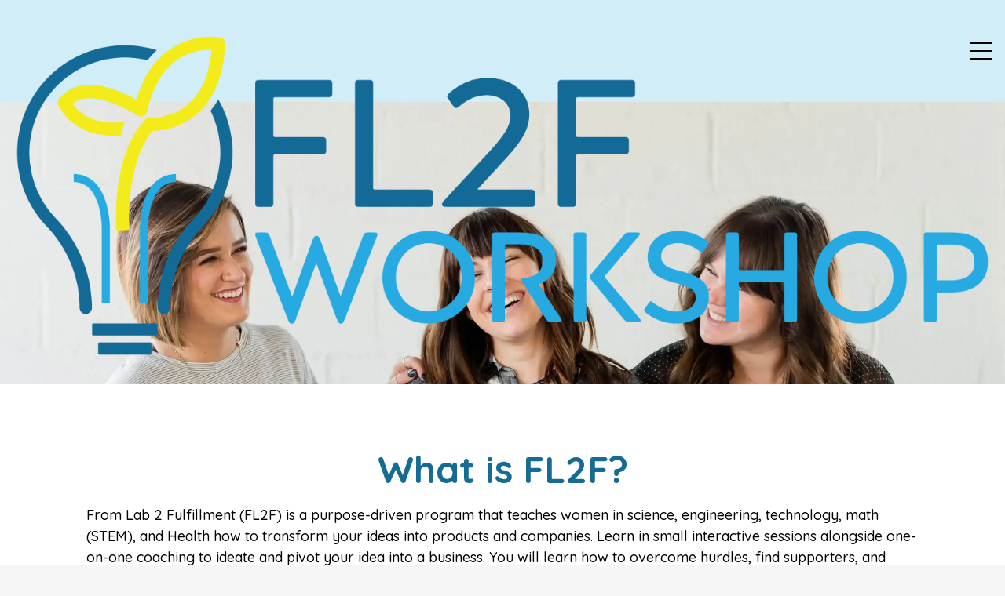

--- FILE ---
content_type: text/html;charset=UTF-8
request_url: https://fl2f.ca/
body_size: 3609
content:
<!DOCTYPE html><html lang="en"><head>
    <meta charset="UTF-8">
    <meta name="viewport" content="width=device-width">
    <meta name="description" content="From Lab 2 Fulfillment (FL2F) is a purpose-driven program that teaches women in science, engineering, technology, math (STEM), and Health how to transform your ideas into products and companies">
    <meta name="generator" content="Astro v2.10.15">

    <!-- Open Graph / Facebook -->
    <meta property="og:type" content="website">
    <meta property="og:url" content="https://fl2f.netlify.com/">
    <meta property="og:title" content="FL2F">
    <meta property="og:description" content="From Lab 2 Fulfillment (FL2F) is a purpose-driven program that teaches women in science, engineering, technology, math (STEM), and Health how to transform your ideas into products and companies">
    <meta property="og:image" content="/images/logos/fl2f.jpg">

    <!-- Twitter -->
    <meta property="twitter:card" content="summary_large_image">
    <meta property="twitter:url" content="https://fl2f.netlify.com/">
    <meta property="twitter:title" content="FL2F">
    <meta property="twitter:description" content="From Lab 2 Fulfillment (FL2F) is a purpose-driven program that teaches women in science, engineering, technology, math (STEM), and Health how to transform your ideas into products and companies">
    <meta property="twitter:image" content="/images/logos/fl2f.jpg">

    <link rel="icon" href="/favicon.ico">
    <link rel="sitemap" href="/sitemap-index.xml">
    <link rel="preconnect" href="https://fonts.googleapis.com">
    <link rel="preconnect" href="https://fonts.gstatic.com" crossorigin="">
    <link href="https://fonts.googleapis.com/css2?family=Lato&amp;family=Quicksand:wght@300;400;500;700&amp;display=swap" rel="stylesheet">

    <title>FL2F</title>
  <link rel="stylesheet" href="/_astro/apply.140e24c4.css">
<link rel="stylesheet" href="/_astro/careers.9c4387a5.css">
<link rel="stylesheet" href="/_astro/index.ecf36437.css">
<link rel="stylesheet" href="/_astro/index.c7874d15.css">
<link rel="stylesheet" href="/_astro/index.56e8506f.css"></head>
  <body>
    <header class="header">
  <div class="logo">
    <a href="/">
      <img src="/images/logos/FL2F-logo.webp" alt="FL2F logo" loading="eager" fetchpriority="high" decoding="async">
    </a>
  </div>

  <label for="open-menu" class="hidden"></label>
  <input id="open-menu" class="toggler" type="checkbox">
  <div id="hamberger" class="hamberger"><div></div></div>

  <nav class="menu">
    <a href="/" class="menu-link active astro-EIMMU3LG">
	Home
</a>
    <a href="https://survey.fl2f.ca/apply" class="menu-link astro-EIMMU3LG">
	Apply
</a>
    <a href="/learn-more" class="menu-link astro-EIMMU3LG">
	Our Program
</a>
    <a href="/founder" class="menu-link astro-EIMMU3LG">
	Our Founder
</a>
    <a href="/testimonials" class="menu-link astro-EIMMU3LG">
	Testimonials
</a>
    <a href="/recommendations" class="menu-link astro-EIMMU3LG">
	
      Institutional Recommendations
    
</a>
    <a href="/news" class="menu-link astro-EIMMU3LG">
	News &amp; Events
</a>
    <a href="/careers" class="menu-link astro-EIMMU3LG">
	Careers
</a>
    <a href="/faq" class="menu-link astro-EIMMU3LG">
	FAQ
</a>
    <a href="/contact" class="menu-link astro-EIMMU3LG">
	Contact Us
</a>

    
  </nav>
</header>
    <main>
      
  <section class="showcase">
  
  <div class="overlay-light"></div>
  <div class="showcase-image">
    <img src="/images/hero/tinywebp/home.webp" alt="showcase Image" loading="eager" role="presentation">
  </div>

  <div class="container">
    <div class="showcase-text">
          <h1>Women in STEM/Health creating more impact and fulfilment - we make it happen!</h1>

          <a href="https://survey.fl2f.ca/apply"><button class="btn btn-add">Apply</button></a>
        </div>
  </div>
</section>

  
  <section class="text">
  <div class="container">
    <h2>What is FL2F?</h2>
    <p>
      From Lab 2 Fulfillment (FL2F) is a purpose-driven program that teaches
      women in science, engineering, technology, math (STEM), and Health how to
      transform your ideas into products and companies. Learn in small
      interactive sessions alongside one-on-one coaching to ideate and pivot
      your idea into a business. You will learn how to overcome hurdles, find
      supporters, and build your own strategic plan and alliances.
    </p>
  </div>

  <iframe src="https://www.youtube.com/embed/uHb4WfruIic?si=afIEHdtRz9OQXVqK" title="YouTube video player" frameborder="0" allow="accelerometer; autoplay; clipboard-write; encrypted-media; gyroscope; picture-in-picture; web-share" referrerpolicy="strict-origin-when-cross-origin" allowfullscreen=""></iframe>
</section>

  
  <section class="learned">
  <div class="container">
    <h2>Within 3 Weeks You Will Learn</h2>

    <div class="flex">
      <div class="icon">
        <img src="/images/icons/bias1.png" alt="Bias Icon" role="presentation" loading="lazy">
        <p>Implicit Bias</p>
      </div>
      <div class="icon">
        <img src="/images/icons/startup1.png" alt="start-up Icon" role="presentation" loading="lazy">
        <p>Running A Start-Up</p>
      </div>
      <div class="icon">
        <img src="/images/icons/pitch1.png" alt="Pitching Icon" role="presentation" loading="lazy">
        <p>Pitching Your Idea &amp; Getting It Funded</p>
      </div>
      <div class="icon">
        <img src="/images/icons/setbacks1.png" alt="Setbacks Icon" role="presentation" loading="lazy">
        <p>How to Deal With Setbacks &amp; Conflicts</p>
      </div>
      <div class="icon">
        <img src="/images/icons/advantage1.png" alt="Competitive Advantage Icon" role="presentation" loading="lazy">
        <p>Competitive Advantage</p>
      </div>

      <div class="icon">
        <img src="/images/icons/realities1.png" alt=" Icon" role="presentation" loading="lazy">
        <p>Entrepreneurial Realities</p>
      </div>
      <div class="icon">
        <img src="/images/icons/resilience1.png" alt=" Icon" role="presentation" loading="lazy">
        <p>Resilience &amp; Paths to Success</p>
      </div>
      <div class="icon">
        <img src="/images/icons/protecting1.png" alt=" Icon" role="presentation" loading="lazy">
        <p>Protecting Your Intellectual Property</p>
      </div>
      <div class="icon">
        <img src="/images/icons/problem-solving1.png" alt=" Icon" role="presentation" loading="lazy">
        <p>Creative Problem Solving</p>
      </div>
      <div class="icon">
        <img src="/images/icons/development1.png" alt="Development Icon" role="presentation" loading="lazy">
        <p>Market &amp; Customer Development</p>
      </div>
    </div>
  </div>
</section>

  
  <section class="testimonials">
  <div class="container">
    <h2>
      We thrive on cultivating the skills women need to start their own businesses.
    </h2>
    <p>Check out some of what our past participants have to say!</p>

    <div class="grid">
      <div class="card">
  <div class="left">
    <img src="https://cdn.sanity.io/images/ztbaubpf/production/786916894ef4ad312d1b870fb322459996d57a46-260x320.jpg" alt="image of participant" loading="lazy">
  </div>
  <div class="right">
    <p class="title">
      Dr. Elise Fear, Biomedical Engineering, Founder of Waveview Imaging
    </p>
    <p class="review">
      "The opportunity to better understand entrepreneurship and become familiar with key tools was extremely valuable. Orly presented the processes involved in entrepreneurship and the tools that she has found useful in a logical and concise way. The framework that she discussed changed my thinking about how to approach new ventures, especially customer development strategies and the idea of a minimum viable product. The framework is also very useful for developing grant proposals and negotiating new research and development partnerships with industry. I also appreciated the fact that the workshop acknowledged our multiple roles and allowed us to identify the strengths that are associated with these experiences."
    </p>
  </div>
</div><div class="card">
  <div class="left">
    <img src="https://cdn.sanity.io/images/ztbaubpf/production/67bd3bdce2cf4ba34a13237fb96d7ed9b6a271dc-260x320.jpg" alt="image of participant" loading="lazy">
  </div>
  <div class="right">
    <p class="title">
      Dr. Laura Curiel, Engineering, Vice President Strategic Development for NovusTx Device
    </p>
    <p class="review">
      "I came to the FL2F workshop expecting to get some information about entrepreneurship and maybe some tips on where to get started, and what I got was so much more! I acquired skills, built confidence, and learned so much. The workshop not only helped me get started, but it also provided me with tangible tools and a roadmap that I know how to use to get my venture started. It is the most valuable professional development experience I have had in a long time."
    </p>
  </div>
</div><div class="card">
  <div class="left">
    <img src="https://cdn.sanity.io/images/ztbaubpf/production/ab1646ea81a16e622d2f7262999cbfb5df4d982a-944x1161.jpg" alt="image of participant" loading="lazy">
  </div>
  <div class="right">
    <p class="title">
      Dr. Orit Shefi, Nanotechnology, Co-Founder of Re:pair
    </p>
    <p class="review">
      "I wholeheartedly recommend the FL2F workshop. It was a one-of-a-kind experience from which I left feeling empowered. The workshop consists of a mix of group sessions led by Orly, guest speakers, and one-on-one sessions, with the goal of helping each researcher bring their own idea to market."
    </p>
  </div>
</div><div class="card">
  <div class="left">
    <img src="https://cdn.sanity.io/images/ztbaubpf/production/cf5f4b1a006f65689294c7d5b424347a40eca068-300x369.jpg" alt="image of participant" loading="lazy">
  </div>
  <div class="right">
    <p class="title">
      Dr. Carmit Hazay, Cryptography, Founder of Ligero
    </p>
    <p class="review">
      "The workshop has been professionally delivered while exposing the participants to a variety of interesting tools, which I believe are also useful in daily research. Fulfillment is not just about opening a new start-up, and in that sense, the workshop is an important channel for transferring knowledge regarding handling different functions outside academia."
    </p>
  </div>
</div><div class="card">
  <div class="left">
    <img src="https://cdn.sanity.io/images/ztbaubpf/production/0bfd5d5ade6ff9175f7ff879a833bba04742c02a-260x320.jpg" alt="image of participant" loading="lazy">
  </div>
  <div class="right">
    <p class="title">
      Dr. Elena Di Martino, Civil Engineering, Co-Founder &amp; CSO of ViTAA Medical Solutions
    </p>
    <p class="review">
      "For me, the most important thing is to reflect on my role. I've been actively writing patents and getting my creative juices flowing. I had a patent, of course, to start with, but now we wrote another four! That to me has been the most rewarding part of it. The most important thing for me was to understand what I wanted to do."
    </p>
  </div>
</div><div class="card">
  <div class="left">
    <img src="https://cdn.sanity.io/images/ztbaubpf/production/f506189c831df7fded519d32f97d3da179230a1d-260x320.jpg" alt="image of participant" loading="lazy">
  </div>
  <div class="right">
    <p class="title">
      Dr. Belinda Heyne, Biochemistry, Founder of hnu Materials Inc.
    </p>
    <p class="review">
      "The workshop helped me realize the full potential of my innovation. It taught me valuable tips that are applicable for commercialization and also my everyday life. I wanted to thank you very much [Orly] for the workshop."
    </p>
  </div>
</div>
    </div>
    <div class="read-more">
          <a href="/testimonials" class="button">
            Read More
          </a>
        </div>
  </div>
</section>

  
  <section class="learn-more-btn">
  <div class="container">
    <h2>
      Do you want to take the lead and be in charge of your success and
      contribution?
    </h2>
    <a href="/learn-more"><button class="btn btn-add">Yes!</button></a>
  </div>
</section>

    </main>
    <footer class="footer">
  <div class="container">
    <div class="left">
      <a href="https://www.linkedin.com/company/from-lab-to-fulfillment/" target="_blank" rel="noreferrer">
        <img src="/images/icons/linkedin.svg" alt="linkedin logo">
      </a>
      <a href="mailto:theteam@fl2f.ca" class="email"> theteam@fl2f.ca</a>

      <a href="https://www.fl2f.ca/" target="_blank">
        © From Lab 2 Fulfillment, 2025
      </a>

      <a href="https://dhammadevs.com/" target="_blank" class="dhammadevs">
        site by DhammaDevs</a>
    </div>
    <div class="right logo">
      <a href="/" class="nav-item">
        <img src="/images/logos/FL2F-logo.webp" alt="FL2F logo" loading="lazy" fetchpriority="high" decoding="async">
      </a>
    </div>
  </div>
</footer>
  </body></html>

--- FILE ---
content_type: text/css; charset=UTF-8
request_url: https://fl2f.ca/_astro/apply.140e24c4.css
body_size: 1283
content:
@import"https://fonts.googleapis.com/css2?family=Open+Sans:wght@300;400;600&family=Titillium+Web:wght@600&display=swap";*,*:before,*:after{box-sizing:border-box;margin:0;padding:0}body{font-family:Quicksand,Arial,Helvetica,sans-serif;font-size:1rem;line-height:1.5;background:#fff;color:#000}a{text-decoration:none;color:#000}p{margin:1rem 0;font-size:18.5px}ul{list-style:none}li{line-height:2}h1,h2,h3{line-height:1.2}h2{font-size:3rem;color:#146c94}.logo{max-height:4rem;aspect-ratio:2112/733}.logo img{height:100%;width:100%}.container{max-width:1400px;margin:0 auto;padding:0 30px}.btn{width:50%;height:3rem;padding:10px 20px;margin:2rem 0;border-radius:5px;border:none;font-size:1.5rem;cursor:pointer;color:#000;text-transform:uppercase;letter-spacing:1px;transition:opacity .3s ease}.btn:hover{opacity:.6}.btn-add{background-color:#fad542}.btn-primary{background-color:#c5e9f7;color:#000;width:100%;max-width:200px}.btn-secondary{background-color:#146c94;color:#fff}.logos-small{display:none}.page-content,.page-content h2,.page-content h3{margin:20px 0}.page-content h2{font-size:40px}.page-content h3{font-size:25px}iframe{margin-top:2rem;width:1024px;height:576px}.awards{display:flex;align-items:center;justify-content:center;flex-wrap:wrap;gap:2rem;margin-top:3rem}.awards .image{max-width:300px}.awards .image img{width:100%}@media screen and (max-width: 1088px){iframe{height:360px;width:600px}}@media (max-width: 960px){.logos-small{display:block;margin:auto}.logos{display:none}h2{font-size:2.5rem}}@media screen and (max-width: 660px){.container{padding:0 1rem}iframe{min-height:400px;width:100%}}@media (max-width: 500px){h2{text-align:center}}@media screen and (max-width: 375px){iframe{min-height:unset}}.header{display:flex;align-items:center;justify-content:space-between;position:sticky;top:0;height:130px;padding:1rem;background:rgba(197,233,247,.8);z-index:1000}.header .logo{max-height:4rem;aspect-ratio:2112/733}.header .logo img{height:100%;width:100%}.header .menu{display:flex;align-items:center;justify-content:center;flex-direction:column;position:absolute;top:0;right:0;left:0;width:100%;height:0;overflow:hidden;z-index:100;text-align:center;font-size:20px;font-weight:700;letter-spacing:1px;line-height:2;text-transform:uppercase;background-color:#c5e9f7;color:#fff;border-radius:0 0 25px 25px;transition:all ease-in-out .8s}.header .menu a{transition:color ease-in-out .2s;color:#000}.header .menu a:hover{color:#146c94}.header .menu a.active{color:#146c94;text-decoration:none;border-bottom:2px solid #146c94}.header .toggler{position:absolute;top:0;right:0;left:0;z-index:100;cursor:pointer;height:0;opacity:0;width:100%}.header .hamberger{position:absolute;top:0;right:0;z-index:300;cursor:pointer;width:60px;height:130px;padding:1rem;background-color:transparent;display:flex;align-items:center;justify-content:center}.header .hamberger div{position:relative;width:100%;height:2px;background-color:#000;transition:all .4s ease-in-out}.header .hamberger div:before,.header .hamberger div:after{content:"";position:absolute;z-index:300;top:-10px;width:100%;height:2px;background:inherit}.header .hamberger div:after{top:10px}.header .toggler:checked+.hamberger>div{transform:rotate(135deg)}.header .toggler:checked+.hamberger>div:before,.header .toggler:checked+.hamberger>div:after{top:0;transform:rotate(90deg)}.header .toggler:checked+.hamberger>div:hover{transform:rotate(225deg)}.header .toggler:checked~.menu{width:100%;height:100vh}.header .toggler:checked~.menu .item,.header .toggler:checked~.menu .item.btn{opacity:1;font-size:2rem}.header .toggler:checked~.menu .item:hover,.header .toggler:checked~.menu .item.btn:hover{color:#c5e9f7}.header .hidden{display:none}a:where(.astro-EIMMU3LG){display:inline-block;text-decoration:none}a:where(.astro-EIMMU3LG).active{font-weight:bolder;text-decoration:underline}.footer{display:flex;align-items:center;justify-content:center;background-color:#c5e9f7;height:200px;width:100%;margin-top:auto}.footer .container{display:flex;align-items:center;justify-content:space-between;width:100%;padding:2rem}.footer .container .left{display:flex;flex-direction:column}.footer .container .left a{font-size:1.3rem;font-family:Titillium Web,sans-serif;font-weight:400;color:#24305e}.footer .container .left a img{max-width:40px}.footer .container .left a:hover{opacity:.5}.footer .container .left .dhammadevs{font-size:.9rem}.footer .container .left .email{letter-spacing:1px;transition:opacity .2s ease-in}.footer .container .left .email:hover{opacity:.5}.footer .container img{transition:opacity .2s ease-in}.footer .container img:hover{opacity:.5}@media screen and (max-width: 550px){.footer{height:290px}.footer .container{flex-direction:column-reverse;text-align:center;padding:1.5rem 1rem}.footer .container .left{margin-top:1rem}}:root{--accent: 124, 58, 237;--accent-gradient: linear-gradient( 45deg, rgb(var(--accent)), #da62c4 30%, white 60% )}html{font-family:system-ui,sans-serif;background-color:#f6f6f6}code{font-family:Menlo,Monaco,Lucida Console,Liberation Mono,DejaVu Sans Mono,Bitstream Vera Sans Mono,Courier New,monospace}


--- FILE ---
content_type: text/css; charset=UTF-8
request_url: https://fl2f.ca/_astro/careers.9c4387a5.css
body_size: 170
content:
@import"https://fonts.googleapis.com/css2?family=Open+Sans:wght@300;400;600&family=Titillium+Web:wght@600&display=swap";.showcase{position:relative;z-index:2;max-height:50vh;width:100%;overflow:hidden;background-color:#f3f2ea;color:#c5e9f7}.showcase .overlay{position:absolute;inset:0;background-color:#4449;z-index:0}.showcase .overlay-light{position:absolute;inset:0;background-color:#4444444d;z-index:0}.showcase .container{position:absolute;inset:0;width:100%;margin:50px auto 0;display:flex;justify-content:flex-end;align-items:flex-start;flex-direction:column}.showcase .container .showcase-text{max-width:1400px}.showcase .container .showcase-text.not-home{text-transform:uppercase;margin-bottom:10rem}.showcase .container .showcase-text h1{font-size:50px;max-width:800px}.showcase-image{position:relative;z-index:-1;height:80vh;display:flex;justify-content:center;align-items:center}.showcase-image img{max-width:100%}.showcase-blog{min-height:300px}.showcase-demo{color:#fff;text-align:center;font-weight:300}@media screen and (max-width: 1280px){.showcase-image{height:unset}}@media screen and (max-width: 900px){.showcase .container .showcase-text{margin-top:3.5rem}.showcase .container .showcase-text h1{font-size:2.5rem}}@media screen and (max-width: 750px){.showcase .container{justify-content:flex-end}.showcase .container .showcase-text{padding:1rem;margin-top:0}.showcase .container .showcase-text.not-home{margin-bottom:2rem}.showcase .container .showcase-text h1{margin-bottom:0;font-size:2rem}.showcase .container .showcase-text button{font-size:1rem;width:35%}}@media screen and (max-width: 530px){.showcase{max-height:80vh}.showcase .showcase-image img{max-width:150%}}@media screen and (max-width: 455px){.showcase{max-height:80vh}.showcase .container .showcase-text h1{font-size:1.8rem}}@media screen and (max-width: 388px){.showcase .showcase-image{height:100%}.showcase .showcase-image img{max-width:200%}.showcase .container .showcase-text button{width:100%}}


--- FILE ---
content_type: text/css; charset=UTF-8
request_url: https://fl2f.ca/_astro/index.ecf36437.css
body_size: 40
content:
@import"https://fonts.googleapis.com/css2?family=Open+Sans:wght@300;400;600&family=Titillium+Web:wght@600&display=swap";.text{display:flex;justify-content:center;align-items:center;flex-direction:column;padding:5rem}.text h2{text-align:center;color:#146c94}.text p{font-size:18px;font-weight:500}@media screen and (max-width: 1000px){.text{padding:3rem 2rem}}@media screen and (max-width: 600px){.text{padding:3rem 1rem}}.learned{text-align:center;padding:5rem;background-color:#c5e9f7}.learned .container h2{margin-bottom:5rem}.learned .container .flex{display:flex;justify-content:center;align-items:flex-start;flex-wrap:wrap;margin:0 auto;max-width:1200px;gap:3rem 2rem}.learned .container .flex .icon img{max-width:165px}.learned .container .flex .icon p{width:190px}@media screen and (max-width: 850px){.learned{padding:3rem 2rem}}.learn-more-btn{padding:3rem;text-align:center;margin-bottom:8rem}@media screen and (max-width: 660px){.learn-more-btn{padding:1rem}.learn-more-btn .container{padding:0}.learn-more-btn .container h2{font-size:2rem}}@media screen and (max-width: 388px){.learn-more-btn .container h2{font-size:1.5rem}.learn-more-btn .container button{width:100%}}


--- FILE ---
content_type: text/css; charset=UTF-8
request_url: https://fl2f.ca/_astro/index.c7874d15.css
body_size: 5
content:
@import"https://fonts.googleapis.com/css2?family=Open+Sans:wght@300;400;600&family=Titillium+Web:wght@600&display=swap";.testimonials{padding:5rem;text-align:center}.testimonials .container p{font-weight:700;font-size:1.5rem}.testimonials .container .grid{display:grid;grid-template-columns:repeat(2,1fr);gap:2rem;margin:3rem 0}.testimonials .container .read-more a{color:#146c94;font-weight:500;border-bottom:1px solid #146c94}.testimonials .container .read-more a:hover{opacity:.8}.testimonials-video{padding:5rem 2rem;text-align:center}.testimonials-video h2{margin-bottom:2rem}@media screen and (max-width: 1150px){.testimonials .container .grid{grid-template-columns:1fr}}@media screen and (max-width: 930px){.testimonials{padding:3rem 2rem}.testimonials .container h2{font-size:2.5rem}.testimonials .container .grid{grid-template-columns:1fr}}@media screen and (max-width: 660px){.testimonials .container h2{font-size:2rem}.testimonials .container p{font-size:1.2rem}}@media screen and (max-width: 440px){.testimonials-video{padding:5rem 0rem}.testimonials{padding:3rem 1rem}.testimonials .container{padding:0}}@media screen and (max-width: 388px){.testimonials .container h2{font-size:1.5rem}.testimonials .container p{font-size:1rem}}


--- FILE ---
content_type: text/css; charset=UTF-8
request_url: https://fl2f.ca/_astro/index.56e8506f.css
body_size: 617
content:
@import"https://fonts.googleapis.com/css2?family=Open+Sans:wght@300;400;600&family=Titillium+Web:wght@600&display=swap";.card{display:flex;align-items:center;flex-direction:column;background-color:#fff;border:2px solid rgb(197,233,247);border-radius:5px;box-shadow:5px 5px 10px #c5e9f7;padding:2rem;gap:1rem}.card .left img{max-width:200px;box-shadow:0 5px 15px #c5e9f7}.card .right p{font-size:1rem}.card .right .title{font-weight:600;min-height:3rem;max-width:500px;margin:auto}.card .right .review{text-align:left;font-style:italic;font-weight:400}@media screen and (max-width: 1150px){.card{display:grid;grid-template-columns:30% 70%}}@media screen and (max-width: 850px){.card .left img{max-width:100%}}@media screen and (max-width: 650px){.card{display:flex;align-items:center;justify-content:center}.card .left{width:100%}.card .left img{max-width:50%}}@media screen and (max-width: 380px){.card .left img{max-width:100%}}
